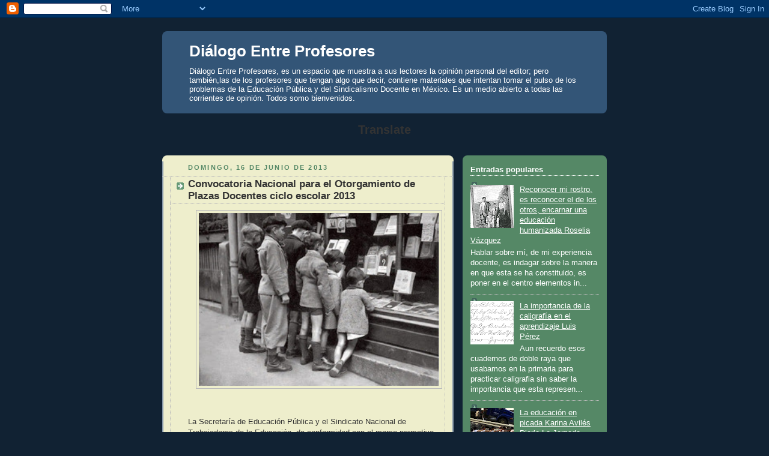

--- FILE ---
content_type: text/html; charset=UTF-8
request_url: https://dialogoentreprofesores.blogspot.com/2013/06/convocatoria-nacional-para-el.html
body_size: 16437
content:
<!DOCTYPE html>
<html dir='ltr'>
<head>
<link href='https://www.blogger.com/static/v1/widgets/2944754296-widget_css_bundle.css' rel='stylesheet' type='text/css'/>
<meta content='text/html; charset=UTF-8' http-equiv='Content-Type'/>
<meta content='blogger' name='generator'/>
<link href='https://dialogoentreprofesores.blogspot.com/favicon.ico' rel='icon' type='image/x-icon'/>
<link href='http://dialogoentreprofesores.blogspot.com/2013/06/convocatoria-nacional-para-el.html' rel='canonical'/>
<link rel="alternate" type="application/atom+xml" title="Diálogo Entre Profesores - Atom" href="https://dialogoentreprofesores.blogspot.com/feeds/posts/default" />
<link rel="alternate" type="application/rss+xml" title="Diálogo Entre Profesores - RSS" href="https://dialogoentreprofesores.blogspot.com/feeds/posts/default?alt=rss" />
<link rel="service.post" type="application/atom+xml" title="Diálogo Entre Profesores - Atom" href="https://www.blogger.com/feeds/1249972095552707438/posts/default" />

<link rel="alternate" type="application/atom+xml" title="Diálogo Entre Profesores - Atom" href="https://dialogoentreprofesores.blogspot.com/feeds/1612510597955603935/comments/default" />
<!--Can't find substitution for tag [blog.ieCssRetrofitLinks]-->
<link href='https://blogger.googleusercontent.com/img/b/R29vZ2xl/AVvXsEgQasumVTb-UGkAXSFpaYhECmXQcuLX02zY0UHTFWCGSrOO0YXa44ckWGJSxXuGPZrpRAejSoOmtZ7QmHH87mhycCZ8PkCwqPh1GBpC81S7MryqKYJzeRpHHVsGGxPRi8Jm7xMk9FrhCh8a/s400/429793484.jpg' rel='image_src'/>
<meta content='http://dialogoentreprofesores.blogspot.com/2013/06/convocatoria-nacional-para-el.html' property='og:url'/>
<meta content='Convocatoria Nacional para el Otorgamiento de Plazas Docentes ciclo escolar 2013' property='og:title'/>
<meta content='       La Secretaría de Educación Pública y el Sindicato Nacional de Trabajadores de la Educación, de conformidad con el marco normativo que...' property='og:description'/>
<meta content='https://blogger.googleusercontent.com/img/b/R29vZ2xl/AVvXsEgQasumVTb-UGkAXSFpaYhECmXQcuLX02zY0UHTFWCGSrOO0YXa44ckWGJSxXuGPZrpRAejSoOmtZ7QmHH87mhycCZ8PkCwqPh1GBpC81S7MryqKYJzeRpHHVsGGxPRi8Jm7xMk9FrhCh8a/w1200-h630-p-k-no-nu/429793484.jpg' property='og:image'/>
<title>Diálogo Entre Profesores: Convocatoria Nacional para el Otorgamiento de Plazas Docentes ciclo escolar 2013</title>
<style id='page-skin-1' type='text/css'><!--
/*
-----------------------------------------------
Blogger Template Style
Name:     Rounders 3
Date:     27 Feb 2004
Updated by: Blogger Team
----------------------------------------------- */
body {
background:#123;
margin:0;
text-align:center;
line-height: 1.5em;
font: x-small Trebuchet MS, Verdana, Arial, Sans-serif;
color:#333333;
font-size/* */:/**/small;
font-size: /**/small;
}
/* Page Structure
----------------------------------------------- */
/* The images which help create rounded corners depend on the
following widths and measurements. If you want to change
these measurements, the images will also need to change.
*/
#outer-wrapper {
width:740px;
margin:0 auto;
text-align:left;
font: normal normal 100% 'Trebuchet MS',Verdana,Arial,Sans-serif;
}
#main-wrap1 {
width:485px;
float:left;
background:#eeeecc url("https://resources.blogblog.com/blogblog/data/rounders3/corners_main_bot.gif") no-repeat left bottom;
margin:15px 0 0;
padding:0 0 10px;
color:#333333;
font-size:97%;
line-height:1.5em;
word-wrap: break-word; /* fix for long text breaking sidebar float in IE */
overflow: hidden;     /* fix for long non-text content breaking IE sidebar float */
}
#main-wrap2 {
float:left;
width:100%;
background:url("https://resources.blogblog.com/blogblog/data/rounders3/corners_main_top.gif") no-repeat left top;
padding:10px 0 0;
}
#main {
background:url("https://resources.blogblog.com/blogblog/data/rounders3/rails_main.gif") repeat-y left;
padding:0;
width:485px;
}
#sidebar-wrap {
width:240px;
float:right;
margin:15px 0 0;
font-size:97%;
line-height:1.5em;
word-wrap: break-word; /* fix for long text breaking sidebar float in IE */
overflow: hidden;     /* fix for long non-text content breaking IE sidebar float */
}
.main .widget {
margin-top: 4px;
width: 468px;
padding: 0 13px;
}
.main .Blog {
margin: 0;
padding: 0;
width: 484px;
}
/* Links
----------------------------------------------- */
a:link {
color: #445566;
}
a:visited {
color: #223344;
}
a:hover {
color: #223344;
}
a img {
border-width:0;
}
/* Blog Header
----------------------------------------------- */
#header-wrapper {
background:#335577 url("https://resources.blogblog.com/blogblog/data/rounders3/corners_cap_top.gif") no-repeat left top;
margin-top:22px;
margin-right:0;
margin-bottom:0;
margin-left:0;
padding-top:8px;
padding-right:0;
padding-bottom:0;
padding-left:0;
color:#ffffff;
}
#header {
background:url("https://resources.blogblog.com/blogblog/data/rounders3/corners_cap_bot.gif") no-repeat left bottom;
padding:0 15px 8px;
}
#header h1 {
margin:0;
padding:10px 30px 5px;
line-height:1.2em;
font: normal bold 200% 'Trebuchet MS',Verdana,Arial,Sans-serif;
}
#header a,
#header a:visited {
text-decoration:none;
color: #ffffff;
}
#header .description {
margin:0;
padding:5px 30px 10px;
line-height:1.5em;
font: normal normal 100% 'Trebuchet MS',Verdana,Arial,Sans-serif;
}
/* Posts
----------------------------------------------- */
h2.date-header {
margin-top:0;
margin-right:28px;
margin-bottom:0;
margin-left:43px;
font-size:85%;
line-height:2em;
text-transform:uppercase;
letter-spacing:.2em;
color:#558866;
}
.post {
margin:.3em 0 25px;
padding:0 13px;
border:1px dotted #bbbbbb;
border-width:1px 0;
}
.post h3 {
margin:0;
line-height:1.5em;
background:url("https://resources.blogblog.com/blogblog/data/rounders3/icon_arrow.gif") no-repeat 10px .5em;
display:block;
border:1px dotted #bbbbbb;
border-width:0 1px 1px;
padding-top:2px;
padding-right:14px;
padding-bottom:2px;
padding-left:29px;
color: #333333;
font: normal bold 135% 'Trebuchet MS',Verdana,Arial,Sans-serif;
}
.post h3 a, .post h3 a:visited {
text-decoration:none;
color: #333333;
}
a.title-link:hover {
background-color: #bbbbbb;
color: #333333;
}
.post-body {
border:1px dotted #bbbbbb;
border-width:0 1px 1px;
border-bottom-color:#eeeecc;
padding-top:10px;
padding-right:14px;
padding-bottom:1px;
padding-left:29px;
}
html>body .post-body {
border-bottom-width:0;
}
.post-body {
margin:0 0 .75em;
}
.post-body blockquote {
line-height:1.3em;
}
.post-footer {
background: #ffffff;
margin:0;
padding-top:2px;
padding-right:14px;
padding-bottom:2px;
padding-left:29px;
border:1px dotted #bbbbbb;
border-width:1px;
font-size:100%;
line-height:1.5em;
color: #666666;
}
/*
The first line of the post footer might only have floated text, so we need to give it a height.
The height comes from the post-footer line-height
*/
.post-footer-line-1 {
min-height:1.5em;
_height:1.5em;
}
.post-footer p {
margin: 0;
}
html>body .post-footer {
border-bottom-color:transparent;
}
.uncustomized-post-template .post-footer {
text-align: right;
}
.uncustomized-post-template .post-author,
.uncustomized-post-template .post-timestamp {
display: block;
float: left;
text-align:left;
margin-right: 4px;
}
.post-footer a {
color: #456;
}
.post-footer a:hover {
color: #234;
}
a.comment-link {
/* IE5.0/Win doesn't apply padding to inline elements,
so we hide these two declarations from it */
background/* */:/**/url("https://resources.blogblog.com/blogblog/data/rounders/icon_comment_left.gif") no-repeat left 45%;
padding-left:14px;
}
html>body a.comment-link {
/* Respecified, for IE5/Mac's benefit */
background:url("https://resources.blogblog.com/blogblog/data/rounders3/icon_comment_left.gif") no-repeat left 45%;
padding-left:14px;
}
.post img, table.tr-caption-container {
margin-top:0;
margin-right:0;
margin-bottom:5px;
margin-left:0;
padding:4px;
border:1px solid #bbbbbb;
}
.tr-caption-container img {
border: none;
margin: 0;
padding: 0;
}
blockquote {
margin:.75em 0;
border:1px dotted #bbbbbb;
border-width:1px 0;
padding:5px 15px;
color: #558866;
}
.post blockquote p {
margin:.5em 0;
}
#blog-pager-newer-link {
float: left;
margin-left: 13px;
}
#blog-pager-older-link {
float: right;
margin-right: 13px;
}
#blog-pager {
text-align: center;
}
.feed-links {
clear: both;
line-height: 2.5em;
margin-left: 13px;
}
/* Comments
----------------------------------------------- */
#comments {
margin:-25px 13px 0;
border:1px dotted #bbbbbb;
border-width:0 1px 1px;
padding-top:20px;
padding-right:0;
padding-bottom:15px;
padding-left:0;
}
#comments h4 {
margin:0 0 10px;
padding-top:0;
padding-right:14px;
padding-bottom:2px;
padding-left:29px;
border-bottom:1px dotted #bbbbbb;
font-size:120%;
line-height:1.4em;
color:#333333;
}
#comments-block {
margin-top:0;
margin-right:15px;
margin-bottom:0;
margin-left:9px;
}
.comment-author {
background:url("https://resources.blogblog.com/blogblog/data/rounders3/icon_comment_left.gif") no-repeat 2px .3em;
margin:.5em 0;
padding-top:0;
padding-right:0;
padding-bottom:0;
padding-left:20px;
font-weight:bold;
}
.comment-body {
margin:0 0 1.25em;
padding-top:0;
padding-right:0;
padding-bottom:0;
padding-left:20px;
}
.comment-body p {
margin:0 0 .5em;
}
.comment-footer {
margin:0 0 .5em;
padding-top:0;
padding-right:0;
padding-bottom:.75em;
padding-left:20px;
}
.comment-footer a:link {
color: #333;
}
.deleted-comment {
font-style:italic;
color:gray;
}
.comment-form {
padding-left:20px;
padding-right:5px;
}
#comments .comment-form h4 {
padding-left:0px;
}
/* Profile
----------------------------------------------- */
.profile-img {
float: left;
margin-top: 5px;
margin-right: 5px;
margin-bottom: 5px;
margin-left: 0;
border: 4px solid #ffffff;
}
.profile-datablock {
margin-top:0;
margin-right:15px;
margin-bottom:.5em;
margin-left:0;
padding-top:8px;
}
.profile-link {
background:url("https://resources.blogblog.com/blogblog/data/rounders3/icon_profile_left.gif") no-repeat left .1em;
padding-left:15px;
font-weight:bold;
}
.profile-textblock {
clear: both;
margin: 0;
}
.sidebar .clear, .main .widget .clear {
clear: both;
}
#sidebartop-wrap {
background:#558866 url("https://resources.blogblog.com/blogblog/data/rounders3/corners_prof_bot.gif") no-repeat left bottom;
margin:0px 0px 15px;
padding:0px 0px 10px;
color:#ffffff;
}
#sidebartop-wrap2 {
background:url("https://resources.blogblog.com/blogblog/data/rounders3/corners_prof_top.gif") no-repeat left top;
padding: 10px 0 0;
margin:0;
border-width:0;
}
#sidebartop h2 {
line-height:1.5em;
color:#ffffff;
border-bottom: 1px dotted #ffffff;
font: normal bold 100% 'Trebuchet MS',Verdana,Arial,Sans-serif;
margin-bottom: 0.5em;
}
#sidebartop a {
color: #ffffff;
}
#sidebartop a:hover {
color: #ffffff;
}
#sidebartop a:visited {
color: #ffffff;
}
#sidebar a {
color: #99ddbb;
}
#sidebar a:hover,
#sidebar a:visited {
color: #ffffff;
}
/* Sidebar Boxes
----------------------------------------------- */
.sidebar .widget {
margin:.5em 13px 1.25em;
padding:0 0px;
}
.widget-content {
margin-top: 0.5em;
}
#sidebarbottom-wrap1 {
background:#335577 url("https://resources.blogblog.com/blogblog/data/rounders3/corners_side_top.gif") no-repeat left top;
margin:0 0 15px;
padding:10px 0 0;
color: #ffffff;
}
#sidebarbottom-wrap2 {
background:url("https://resources.blogblog.com/blogblog/data/rounders3/corners_side_bot.gif") no-repeat left bottom;
padding:0 0 8px;
}
.sidebar h2 {
margin-top:0;
margin-right:0;
margin-bottom:.5em;
margin-left:0;
padding:0 0 .2em;
line-height:1.5em;
font:normal bold 100% 'Trebuchet MS',Verdana,Arial,Sans-serif;
}
.sidebar ul {
list-style:none;
margin:0 0 1.25em;
padding:0;
}
.sidebar ul li {
background:url("https://resources.blogblog.com/blogblog/data/rounders3/icon_arrow_sm.gif") no-repeat 2px .25em;
margin:0;
padding-top:0;
padding-right:0;
padding-bottom:3px;
padding-left:16px;
margin-bottom:3px;
border-bottom:1px dotted #bbbbbb;
line-height:1.4em;
}
.sidebar p {
margin:0 0 .6em;
}
#sidebar h2 {
color: #aabbcc;
border-bottom: 1px dotted #aabbcc;
}
/* Footer
----------------------------------------------- */
#footer-wrap1 {
clear:both;
margin:0 0 10px;
padding:15px 0 0;
}
#footer-wrap2 {
background:#335577 url("https://resources.blogblog.com/blogblog/data/rounders3/corners_cap_top.gif") no-repeat left top;
color:#ffffff;
}
#footer {
background:url("https://resources.blogblog.com/blogblog/data/rounders3/corners_cap_bot.gif") no-repeat left bottom;
padding:8px 15px;
}
#footer hr {display:none;}
#footer p {margin:0;}
#footer a {color:#ffffff;}
#footer .widget-content {
margin:0;
}
/** Page structure tweaks for layout editor wireframe */
body#layout #main-wrap1,
body#layout #sidebar-wrap,
body#layout #header-wrapper {
margin-top: 0;
}
body#layout #header, body#layout #header-wrapper,
body#layout #outer-wrapper {
margin-left:0,
margin-right: 0;
padding: 0;
}
body#layout #outer-wrapper {
width: 730px;
}
body#layout #footer-wrap1 {
padding-top: 0;
}

--></style>
<link href='https://www.blogger.com/dyn-css/authorization.css?targetBlogID=1249972095552707438&amp;zx=e3f15993-417c-4c21-8264-3826a6a39fcf' media='none' onload='if(media!=&#39;all&#39;)media=&#39;all&#39;' rel='stylesheet'/><noscript><link href='https://www.blogger.com/dyn-css/authorization.css?targetBlogID=1249972095552707438&amp;zx=e3f15993-417c-4c21-8264-3826a6a39fcf' rel='stylesheet'/></noscript>
<meta name='google-adsense-platform-account' content='ca-host-pub-1556223355139109'/>
<meta name='google-adsense-platform-domain' content='blogspot.com'/>

</head>
<body>
<div class='navbar section' id='navbar'><div class='widget Navbar' data-version='1' id='Navbar1'><script type="text/javascript">
    function setAttributeOnload(object, attribute, val) {
      if(window.addEventListener) {
        window.addEventListener('load',
          function(){ object[attribute] = val; }, false);
      } else {
        window.attachEvent('onload', function(){ object[attribute] = val; });
      }
    }
  </script>
<div id="navbar-iframe-container"></div>
<script type="text/javascript" src="https://apis.google.com/js/platform.js"></script>
<script type="text/javascript">
      gapi.load("gapi.iframes:gapi.iframes.style.bubble", function() {
        if (gapi.iframes && gapi.iframes.getContext) {
          gapi.iframes.getContext().openChild({
              url: 'https://www.blogger.com/navbar/1249972095552707438?po\x3d1612510597955603935\x26origin\x3dhttps://dialogoentreprofesores.blogspot.com',
              where: document.getElementById("navbar-iframe-container"),
              id: "navbar-iframe"
          });
        }
      });
    </script><script type="text/javascript">
(function() {
var script = document.createElement('script');
script.type = 'text/javascript';
script.src = '//pagead2.googlesyndication.com/pagead/js/google_top_exp.js';
var head = document.getElementsByTagName('head')[0];
if (head) {
head.appendChild(script);
}})();
</script>
</div></div>
<div id='outer-wrapper'>
<div id='header-wrapper'>
<div class='header section' id='header'><div class='widget Header' data-version='1' id='Header1'>
<div id='header-inner'>
<div class='titlewrapper'>
<h1 class='title'>
<a href='https://dialogoentreprofesores.blogspot.com/'>
Diálogo Entre Profesores
</a>
</h1>
</div>
<div class='descriptionwrapper'>
<p class='description'><span>Diálogo Entre Profesores, es un espacio que muestra a sus lectores la opinión personal del editor; pero también,las de los profesores que tengan algo que decir, contiene materiales que intentan tomar el pulso de los problemas de la Educación Pública y del Sindicalismo Docente en México. Es un medio abierto a todas las corrientes de opinión. Todos somo bienvenidos.</span></p>
</div>
</div>
</div></div>
</div>
<div id='crosscol-wrapper' style='text-align:center'>
<div class='crosscol section' id='crosscol'><div class='widget Translate' data-version='1' id='Translate1'>
<h2 class='title'>Translate</h2>
<div id='google_translate_element'></div>
<script>
    function googleTranslateElementInit() {
      new google.translate.TranslateElement({
        pageLanguage: 'es',
        autoDisplay: 'true',
        layout: google.translate.TranslateElement.InlineLayout.VERTICAL
      }, 'google_translate_element');
    }
  </script>
<script src='//translate.google.com/translate_a/element.js?cb=googleTranslateElementInit'></script>
<div class='clear'></div>
</div></div>
</div>
<div id='main-wrap1'><div id='main-wrap2'>
<div class='main section' id='main'><div class='widget Blog' data-version='1' id='Blog1'>
<div class='blog-posts hfeed'>

          <div class="date-outer">
        
<h2 class='date-header'><span>domingo, 16 de junio de 2013</span></h2>

          <div class="date-posts">
        
<div class='post-outer'>
<div class='post hentry uncustomized-post-template' itemprop='blogPost' itemscope='itemscope' itemtype='http://schema.org/BlogPosting'>
<meta content='https://blogger.googleusercontent.com/img/b/R29vZ2xl/AVvXsEgQasumVTb-UGkAXSFpaYhECmXQcuLX02zY0UHTFWCGSrOO0YXa44ckWGJSxXuGPZrpRAejSoOmtZ7QmHH87mhycCZ8PkCwqPh1GBpC81S7MryqKYJzeRpHHVsGGxPRi8Jm7xMk9FrhCh8a/s400/429793484.jpg' itemprop='image_url'/>
<meta content='1249972095552707438' itemprop='blogId'/>
<meta content='1612510597955603935' itemprop='postId'/>
<a name='1612510597955603935'></a>
<h3 class='post-title entry-title' itemprop='name'>
Convocatoria Nacional para el Otorgamiento de Plazas Docentes ciclo escolar 2013
</h3>
<div class='post-header'>
<div class='post-header-line-1'></div>
</div>
<div class='post-body entry-content' id='post-body-1612510597955603935' itemprop='description articleBody'>
<div dir="ltr" style="text-align: left;" trbidi="on">
<div class="separator" style="clear: both; text-align: center;">
<a href="https://blogger.googleusercontent.com/img/b/R29vZ2xl/AVvXsEgQasumVTb-UGkAXSFpaYhECmXQcuLX02zY0UHTFWCGSrOO0YXa44ckWGJSxXuGPZrpRAejSoOmtZ7QmHH87mhycCZ8PkCwqPh1GBpC81S7MryqKYJzeRpHHVsGGxPRi8Jm7xMk9FrhCh8a/s1600/429793484.jpg" imageanchor="1" style="margin-left: 1em; margin-right: 1em;"><img border="0" height="288" src="https://blogger.googleusercontent.com/img/b/R29vZ2xl/AVvXsEgQasumVTb-UGkAXSFpaYhECmXQcuLX02zY0UHTFWCGSrOO0YXa44ckWGJSxXuGPZrpRAejSoOmtZ7QmHH87mhycCZ8PkCwqPh1GBpC81S7MryqKYJzeRpHHVsGGxPRi8Jm7xMk9FrhCh8a/s400/429793484.jpg" width="400" /></a></div>
<div align="LEFT">
<br /></div>
<br />
 <span style="font-size: small;">La Secretaría de Educación Pública y el Sindicato Nacional de Trabajadores de la Educación, de conformidad con el marco normativo que establecen los artículos 123 apartado B, fracción VII de la Constitución Política de los Estados Unidos Mexicanos; 3º, 13, fracción VIII y 21 de la Ley General de Educación; y 10, fracciones IV, V y VI del Estatuto de la Organización Sindical: </span><br />
<span style="font-size: small;">
</span><b><span style="font-family: Calibri,Calibri; font-size: medium;"><span style="font-family: Calibri,Calibri; font-size: medium;"></span></span></b><br />
<b><span style="font-family: Calibri,Calibri; font-size: medium;"><span style="font-family: Calibri,Calibri; font-size: medium;">C O N V O C A N <br />

</span><br /></span><br /></b><span style="font-family: Calibri,Calibri; font-size: medium;"><span style="font-family: Calibri,Calibri; font-size: medium;"></span></span><span style="font-size: small;"></span><br />
<span style="font-size: small;">A participar en el Concurso Nacional para el Otorgamiento de Plazas Docentes del ciclo escolar 2013-2014, de acuerdo con las bases de esta Convocatoria y con lo que se señale en el Anexo Técnico de cada entidad federativa, a: <br />

</span><span style="font-size: x-small;"></span><br />
<span style="font-size: x-small;">1. </span><span style="font-size: small;">Docentes con plaza por jornada de educación inicial, preescolar, primaria, educación especial, educación indígena y telesecundaria, que tengan únicamente nombramiento provisional y aspiren a obtener plaza de base; </span><br />
<span style="font-size: small;">
</span><span style="font-size: x-small;"></span><br />
<span style="font-size: x-small;">2. </span><span style="font-size: small;">Docentes con plaza por jornada de educación inicial, preescolar, primaria, educación especial, educación indígena y telesecundaria que aspiren a tener una plaza por jornada o una plaza por hora-semana-mes adicional, únicamente en aquellos casos que lo considere el Anexo Técnico de la entidad federativa, según corresponda; </span><br />
<span style="font-size: small;">
</span><span style="font-size: x-small;"></span><br />
<span style="font-size: x-small;">3. </span><span style="font-size: small;">Docentes de educación preescolar &#8211;acompañamiento musical&#8211;, de educación especial &#8211;adiestramiento y terapista&#8211;, secundaria y educación física únicamente con nombramiento provisional, que aspiren a obtener plaza por hora-semana-mes de base, y </span><br />
<span style="font-size: small;">
</span><span style="font-size: x-small;"></span><br />
<span style="font-size: x-small;">4. </span><span style="font-size: small;">Docentes de educación preescolar &#8211;acompañamiento musical&#8211;, de educación especial &#8211; adiestramiento y terapista&#8211;, secundaria y educación física, que tengan nombramiento de base en plazas por hora-semana-mes y aspiren a una plaza adicional por jornada o a incrementar el número de horas para avanzar gradualmente hacia el tiempo completo. </span><br />
<span style="font-size: small;">
</span><b><span style="font-family: Calibri,Calibri; font-size: small;"><span style="font-family: Calibri,Calibri; font-size: small;"></span></span></b><br />
<b><span style="font-family: Calibri,Calibri; font-size: small;"><span style="font-family: Calibri,Calibri; font-size: small;">I. </span><br /></span><span style="font-family: Calibri,Calibri; font-size: medium;"><span style="font-family: Calibri,Calibri; font-size: medium;">A</span></span><span style="font-family: Calibri,Calibri; font-size: small;"><span style="font-family: Calibri,Calibri; font-size: small;">NTECEDENTES </span></span><br />
<span style="font-family: Calibri,Calibri; font-size: small;"><span style="font-family: Calibri,Calibri; font-size: small;">
</span></span></b><span style="font-family: Calibri,Calibri; font-size: small;"><span style="font-family: Calibri,Calibri; font-size: small;">
</span></span><span style="font-size: small;"></span><br />
<span style="font-size: small;">El Concurso Nacional de Plazas Docentes es un mecanismo impulsado desde 2008 por la Secretaría de Educación Pública y el Sindicato Nacional de Trabajadores de la Educación, con el propósito de garantizar que quienes dirigen el Sistema Educativo, los centros escolares y enseñan a nuestros hijos, sean seleccionados adecuadamente. En este sentido el Concurso es un proceso sistematizado que permite la selección del profesorado mejor calificado con criterios de equidad, calidad, transparencia y rendición de cuentas, fortaleciendo con ello la imparcialidad en la contratación de los docentes para su ingreso o la asignación de plazas a docentes en servicio en el sistema educativo público. <br />

<br />
En este marco, el 28 de enero de 2011 se publicó en el Diario Oficial de la Federación la reforma a la Ley General de Educación, la cual reconoce este mecanismo, señalando en su artículo 13, fracción VIII, que las autoridades educativas locales deben participar con la autoridad educativa federal en la operación de los mecanismos de ingreso y promoción al servicio docente. </span><span style="font-size: x-small;">Página 2 de 8 </span><br />
<span style="font-size: x-small;">
</span>
<span style="font-size: small;"></span><br />
<span style="font-size: small;">Esta sexta Convocatoria Nacional 2013-2014 -que se implementa en tanto se aprueban y publican las leyes secundarias de la reforma constitucional, entre ellas la relativa al Servicio Profesional Docente que regulará las condiciones para el Ingreso al Servicio Docente a partir del próximo ciclo escolar 2014-2015, orienta sus términos al espíritu de la reforma a los artículos 3º y 73 de la Constitución Política de los Estados Unidos Mexicanos, publicada en el Diario Oficial de la Federación el 26 de febrero de 2013, privilegiando el arraigo del docente en servicio al plantel educativo en la asignación de plazas por hora-semana-mes. <br />

<br />
Los instrumentos de evaluación así como los procesos para la selección de los aspirantes a plaza para el ciclo escolar 2013-2014 fueron dictaminados por el Órgano de Evaluación Independiente con carácter Federalista -OEIF- integrado en 2009 por 72 especialistas, designados por cada entidad federativa, la Secretaría de Educación Pública y el Sindicato Nacional de Trabajadores de la Educación. Además, participaron en el diseño y elaboración de las 24 diferentes versiones del Examen Nacional de Conocimientos, Habilidades y Competencias Docentes y las Guías de Estudio, más de 500 docentes y especialistas en currículum, evaluación y psicometría de todo el país. <br />

</span><b><span style="font-family: Calibri,Calibri; font-size: small;"><span style="font-family: Calibri,Calibri; font-size: small;"></span></span></b><br />
<b><span style="font-family: Calibri,Calibri; font-size: small;"><span style="font-family: Calibri,Calibri; font-size: small;">II. </span><br /></span><span style="font-family: Calibri,Calibri; font-size: medium;"><span style="font-family: Calibri,Calibri; font-size: medium;">B</span></span><span style="font-family: Calibri,Calibri; font-size: small;"><span style="font-family: Calibri,Calibri; font-size: small;">ASES </span></span><span style="font-family: Calibri,Calibri; font-size: medium;"><span style="font-family: Calibri,Calibri; font-size: medium;">N</span></span><span style="font-family: Calibri,Calibri; font-size: small;"><span style="font-family: Calibri,Calibri; font-size: small;">ACIONALES </span></span><br />
<span style="font-family: Calibri,Calibri; font-size: small;"><span style="font-family: Calibri,Calibri; font-size: small;">
</span></span></b><span style="font-family: Calibri,Calibri; font-size: small;"><span style="font-family: Calibri,Calibri; font-size: small;">
</span></span><b><span style="font-family: Calibri,Calibri; font-size: medium;"><span style="font-family: Calibri,Calibri; font-size: medium;"></span></span></b><br />
<b><span style="font-family: Calibri,Calibri; font-size: medium;"><span style="font-family: Calibri,Calibri; font-size: medium;">P</span><br /></span><span style="font-family: Calibri,Calibri; font-size: small;"><span style="font-family: Calibri,Calibri; font-size: small;">rimera: </span></span><span style="font-family: Calibri,Calibri; font-size: medium;"><span style="font-family: Calibri,Calibri; font-size: medium;">R</span></span><span style="font-family: Calibri,Calibri; font-size: small;"><span style="font-family: Calibri,Calibri; font-size: small;">equisitos para el </span></span><span style="font-family: Calibri,Calibri; font-size: medium;"><span style="font-family: Calibri,Calibri; font-size: medium;">R</span></span><span style="font-family: Calibri,Calibri; font-size: small;"><span style="font-family: Calibri,Calibri; font-size: small;">egistro. </span></span><br />
<span style="font-family: Calibri,Calibri; font-size: small;"><span style="font-family: Calibri,Calibri; font-size: small;">
</span></span></b><span style="font-family: Calibri,Calibri; font-size: small;"><span style="font-family: Calibri,Calibri; font-size: small;"></span></span><span style="font-size: small;"></span><br />
<span style="font-size: small;">Los aspirantes deberán presentar, en alguna de las sedes designadas por el Sistema Nacional de Registro e Información, la siguiente documentación: <br />

<br />
1. Copia del comprobante del último recibo de pago de docente con que cuente el aspirante. <br />


<br />
2. Clave Única de Registro de Población (CURP) <br />


<br />
3. Los documentos requeridos, en su caso, en el Anexo Técnico correspondiente, que en lo sucesivo se identificará con la siguiente nomenclatura: <br />
<br /></span>
<br />
<table border="1" cellpadding="7" cellspacing="0" dir="LTR" style="width: 404px;">
<tbody>
<tr><td height="7" valign="TOP" width="50%">
<span style="font-size: small;">DS </span><br /></td>
<td height="7" valign="TOP" width="50%">
<span style="font-size: small;">Docentes en Servicio. </span><br /></td>
</tr>
<tr><td height="7" valign="TOP" width="50%">
01 al 32 </td>
<td height="7" valign="TOP" width="50%">
<span style="font-size: small;">Clave de la entidad federativa como unidad responsable. </span><br /></td>
</tr>
<tr><td height="7" valign="TOP" width="50%">
<span style="font-size: small;">F </span><br /></td>
<td height="7" valign="TOP" width="50%">
<span style="font-size: small;">Sistema Educativo Federalizado. </span><br /></td>
</tr>
<tr><td height="7" valign="TOP" width="50%">
E </td>
<td height="7" valign="TOP" width="50%">
<span style="font-size: small;">Sistema Educativo Estatal. </span><br /></td>
</tr>
</tbody></table>
</div>
<div style='clear: both;'></div>
</div>
<div class='post-footer'>
<div class='post-footer-line post-footer-line-1'>
<span class='post-author vcard'>
Publicado por
<span class='fn' itemprop='author' itemscope='itemscope' itemtype='http://schema.org/Person'>
<meta content='https://www.blogger.com/profile/03706727017961188236' itemprop='url'/>
<a class='g-profile' href='https://www.blogger.com/profile/03706727017961188236' rel='author' title='author profile'>
<span itemprop='name'>luis hernández montalvo</span>
</a>
</span>
</span>
<span class='post-timestamp'>
en
<meta content='http://dialogoentreprofesores.blogspot.com/2013/06/convocatoria-nacional-para-el.html' itemprop='url'/>
<a class='timestamp-link' href='https://dialogoentreprofesores.blogspot.com/2013/06/convocatoria-nacional-para-el.html' rel='bookmark' title='permanent link'><abbr class='published' itemprop='datePublished' title='2013-06-16T10:02:00-07:00'>10:02</abbr></a>
</span>
<span class='post-comment-link'>
</span>
<span class='post-icons'>
<span class='item-action'>
<a href='https://www.blogger.com/email-post/1249972095552707438/1612510597955603935' title='Enviar entrada por correo electrónico'>
<img alt='' class='icon-action' height='13' src='https://resources.blogblog.com/img/icon18_email.gif' width='18'/>
</a>
</span>
<span class='item-control blog-admin pid-1193956054'>
<a href='https://www.blogger.com/post-edit.g?blogID=1249972095552707438&postID=1612510597955603935&from=pencil' title='Editar entrada'>
<img alt='' class='icon-action' height='18' src='https://resources.blogblog.com/img/icon18_edit_allbkg.gif' width='18'/>
</a>
</span>
</span>
<div class='post-share-buttons goog-inline-block'>
<a class='goog-inline-block share-button sb-email' href='https://www.blogger.com/share-post.g?blogID=1249972095552707438&postID=1612510597955603935&target=email' target='_blank' title='Enviar por correo electrónico'><span class='share-button-link-text'>Enviar por correo electrónico</span></a><a class='goog-inline-block share-button sb-blog' href='https://www.blogger.com/share-post.g?blogID=1249972095552707438&postID=1612510597955603935&target=blog' onclick='window.open(this.href, "_blank", "height=270,width=475"); return false;' target='_blank' title='Escribe un blog'><span class='share-button-link-text'>Escribe un blog</span></a><a class='goog-inline-block share-button sb-twitter' href='https://www.blogger.com/share-post.g?blogID=1249972095552707438&postID=1612510597955603935&target=twitter' target='_blank' title='Compartir en X'><span class='share-button-link-text'>Compartir en X</span></a><a class='goog-inline-block share-button sb-facebook' href='https://www.blogger.com/share-post.g?blogID=1249972095552707438&postID=1612510597955603935&target=facebook' onclick='window.open(this.href, "_blank", "height=430,width=640"); return false;' target='_blank' title='Compartir con Facebook'><span class='share-button-link-text'>Compartir con Facebook</span></a><a class='goog-inline-block share-button sb-pinterest' href='https://www.blogger.com/share-post.g?blogID=1249972095552707438&postID=1612510597955603935&target=pinterest' target='_blank' title='Compartir en Pinterest'><span class='share-button-link-text'>Compartir en Pinterest</span></a>
</div>
</div>
<div class='post-footer-line post-footer-line-2'>
<span class='post-labels'>
</span>
</div>
<div class='post-footer-line post-footer-line-3'>
<span class='post-location'>
</span>
</div>
</div>
</div>
<div class='comments' id='comments'>
<a name='comments'></a>
<h4>No hay comentarios:</h4>
<div id='Blog1_comments-block-wrapper'>
<dl class='avatar-comment-indent' id='comments-block'>
</dl>
</div>
<p class='comment-footer'>
<a href='https://www.blogger.com/comment/fullpage/post/1249972095552707438/1612510597955603935' onclick=''>Publicar un comentario</a>
</p>
</div>
</div>

        </div></div>
      
</div>
<div class='blog-pager' id='blog-pager'>
<span id='blog-pager-newer-link'>
<a class='blog-pager-newer-link' href='https://dialogoentreprofesores.blogspot.com/2013/06/propone-alonso-raya-crear-un-sistema-de.html' id='Blog1_blog-pager-newer-link' title='Entrada más reciente'>Entrada más reciente</a>
</span>
<span id='blog-pager-older-link'>
<a class='blog-pager-older-link' href='https://dialogoentreprofesores.blogspot.com/2013/06/convocatoria-nacional-de-plazas-docentes.html' id='Blog1_blog-pager-older-link' title='Entrada antigua'>Entrada antigua</a>
</span>
<a class='home-link' href='https://dialogoentreprofesores.blogspot.com/'>Inicio</a>
</div>
<div class='clear'></div>
<div class='post-feeds'>
<div class='feed-links'>
Suscribirse a:
<a class='feed-link' href='https://dialogoentreprofesores.blogspot.com/feeds/1612510597955603935/comments/default' target='_blank' type='application/atom+xml'>Enviar comentarios (Atom)</a>
</div>
</div>
</div></div>
</div></div>
<div id='sidebar-wrap'>
<div id='sidebartop-wrap'><div id='sidebartop-wrap2'>
<div class='sidebar section' id='sidebartop'><div class='widget PopularPosts' data-version='1' id='PopularPosts1'>
<h2>Entradas populares</h2>
<div class='widget-content popular-posts'>
<ul>
<li>
<div class='item-content'>
<div class='item-thumbnail'>
<a href='https://dialogoentreprofesores.blogspot.com/2015/08/reconocer-mi-rostro-es-reconocer-el-de_18.html' target='_blank'>
<img alt='' border='0' src='https://blogger.googleusercontent.com/img/b/R29vZ2xl/AVvXsEjxFiDWzQeqMuLWIlIuAVcQ_pv8sB4kkKaeFvxsNPyy4LG5pbowPvTtj14Oc5o4Co9OEEVYiOZJ151o-fpAFnQV5zJS5TpTtwmgoPIm59f1uGMI3nZRUGuMI8w8HsJSEqHMgjtVQUNilGnk/w72-h72-p-k-no-nu/66.jpg'/>
</a>
</div>
<div class='item-title'><a href='https://dialogoentreprofesores.blogspot.com/2015/08/reconocer-mi-rostro-es-reconocer-el-de_18.html'>Reconocer mi rostro, es reconocer el de los otros, encarnar una educación humanizada Roselia Vázquez</a></div>
<div class='item-snippet'>    Hablar sobre mí, de mi experiencia docente, es indagar sobre la manera en que esta se ha constituido, es poner en el centro elementos in...</div>
</div>
<div style='clear: both;'></div>
</li>
<li>
<div class='item-content'>
<div class='item-thumbnail'>
<a href='https://dialogoentreprofesores.blogspot.com/2012/06/la-importancia-de-la-caligrafia-en-el_09.html' target='_blank'>
<img alt='' border='0' src='https://blogger.googleusercontent.com/img/b/R29vZ2xl/AVvXsEgz4Avr0Sk_eF0r9INVpzLTI1pa5EpITrn5eR8KhGSM9CIEWhyphenhyphenOG8awQPqk4lGOEChZ8yFyfV0tEPlUfqjZI-stHVwkh1YkDnmhBwopWWf3DqlxS9wfAnWSnVwCZMjESwCcTPs3q7IdHX-e/w72-h72-p-k-no-nu/zb1938.gif'/>
</a>
</div>
<div class='item-title'><a href='https://dialogoentreprofesores.blogspot.com/2012/06/la-importancia-de-la-caligrafia-en-el_09.html'>La importancia de la caligrafía en el aprendizaje Luis Pérez</a></div>
<div class='item-snippet'>  Aun recuerdo esos cuadernos de doble raya que usabamos en la primaria para practicar caligrafia sin saber la importancia que esta represen...</div>
</div>
<div style='clear: both;'></div>
</li>
<li>
<div class='item-content'>
<div class='item-thumbnail'>
<a href='https://dialogoentreprofesores.blogspot.com/2012/03/la-educacion-en-picada-karina-aviles.html' target='_blank'>
<img alt='' border='0' src='https://lh3.googleusercontent.com/blogger_img_proxy/AEn0k_tJWs8Mae4NRCfTGw3LivIbeLMEVwPL7ZhoixD-ffi1oj6pJJIqO7RdznFIzmCnJJntnKrYKSzkWpR1wFySYfjc0aUq2wlc-attT0GcGYbR8PrAE_HOGVBgm4DsrZE=w72-h72-p-k-no-nu'/>
</a>
</div>
<div class='item-title'><a href='https://dialogoentreprofesores.blogspot.com/2012/03/la-educacion-en-picada-karina-aviles.html'>La educación en picada Karina Avilés Diario La Jornada</a></div>
<div class='item-snippet'>Analfabetismo galopante en la sierra de Oaxaca El fenómeno avanza de la mano de la miseria y el desempleo  Santa María la Asunción es uno de...</div>
</div>
<div style='clear: both;'></div>
</li>
<li>
<div class='item-content'>
<div class='item-thumbnail'>
<a href='https://dialogoentreprofesores.blogspot.com/2014/05/privacion-de-la-libertad-del-profesor-y.html' target='_blank'>
<img alt='' border='0' src='https://lh3.googleusercontent.com/blogger_img_proxy/AEn0k_tdX0TKFuKlwFYUdRODYl_svC6o4QrH-vyHXS1JQJccgRuFqI6KKD3iS_90x37pg6t_mEhlaoEQG6HN5VyUKfZEbvhuVAm-J3b2fc-sobbm-l9UJ3jn5FrVAZgZEDIjvrj7WdY9705H0yo0XYjnnPswMRRkK9ksKS84KW1yN-Y1K7Mse_vIfhEReDrHUg=w72-h72-p-k-no-nu'/>
</a>
</div>
<div class='item-title'><a href='https://dialogoentreprofesores.blogspot.com/2014/05/privacion-de-la-libertad-del-profesor-y.html'>Privación De La Libertad Del Profesor Y Defensor De Derechos Humanos, Oscar Hernández Neri Marilu Ibarra  </a></div>
<div class='item-snippet'>            El día 30 de abril del año 2014, a las 22:20 hrs., sobre la Av. México-Texcoco, a la altura de San Jos ... é km 28.5, el profeso...</div>
</div>
<div style='clear: both;'></div>
</li>
<li>
<div class='item-content'>
<div class='item-thumbnail'>
<a href='https://dialogoentreprofesores.blogspot.com/2013/05/teneria-y-nuestros-maestros-luis.html' target='_blank'>
<img alt='' border='0' src='https://blogger.googleusercontent.com/img/b/R29vZ2xl/AVvXsEhA4h08Jg3wJNh2UKa3Ai1pbPtigZotBu5pAgBdrKjWFLGBHtvKcnaiOHzSWhpTobC7l2c-Unm-qukcGPS2wucYzg4r577B_6BckpbxNgR5qZZxuQIJ3BXrfhXy90LHz29dkcXhmJQV6SUs/w72-h72-p-k-no-nu/534520_448493945206663_1812862586_n.jpg'/>
</a>
</div>
<div class='item-title'><a href='https://dialogoentreprofesores.blogspot.com/2013/05/teneria-y-nuestros-maestros-luis.html'>Tenería y nuestros maestros Luis Hernández Montalvo</a></div>
<div class='item-snippet'>    Tenería y nuestros maestros      Luis Hernández Montalvo      Un día por la mañana, apenas unos minutos antes de las seis horas; Don Áng...</div>
</div>
<div style='clear: both;'></div>
</li>
<li>
<div class='item-content'>
<div class='item-title'><a href='https://dialogoentreprofesores.blogspot.com/2011/08/el-5o-congreso-nacional-de-educacion.html'>El 5o Congreso Nacional de Educación está minado</a></div>
<div class='item-snippet'>&quot;Quiero enviar un abrazo de muchos brazos a los jóvenes valientes que nos están dando a todos una lección de dignidad democrática desde...</div>
</div>
<div style='clear: both;'></div>
</li>
<li>
<div class='item-content'>
<div class='item-thumbnail'>
<a href='https://dialogoentreprofesores.blogspot.com/2014/05/destino-trunco-poema-dedicado-la.html' target='_blank'>
<img alt='' border='0' src='https://blogger.googleusercontent.com/img/b/R29vZ2xl/AVvXsEhzZfGA8k3fZ4e6tauiKclgWTsqjYsFQ5HlEdOA37SdfpoafgLkqjJBpFq41ziL2QDy79QN4riGx9EtbtNMcVWC_p2SjQl3IQch0e-ZZyXiJ2zNKXKyOBpckHaaoFOli2w5XiJlomNwgCsc/w72-h72-p-k-no-nu/ma-2427573-WEB.jpg'/>
</a>
</div>
<div class='item-title'><a href='https://dialogoentreprofesores.blogspot.com/2014/05/destino-trunco-poema-dedicado-la.html'>Destino trunco  poema dedicado a la maestra María Rodríguez Murillo Martir de la Escuela Rural 1891-1935</a></div>
<div class='item-snippet'>    Tal vez no lo imaginen...hombres de toda edad.....  Pero aquí delante de mis ojos...quedo el cuerpo sacrificado,  masilento y mutilado.....</div>
</div>
<div style='clear: both;'></div>
</li>
<li>
<div class='item-content'>
<div class='item-thumbnail'>
<a href='https://dialogoentreprofesores.blogspot.com/2011/12/normal-rural-de-atequiza-jalisco.html' target='_blank'>
<img alt='' border='0' src='https://blogger.googleusercontent.com/img/b/R29vZ2xl/AVvXsEjaOvuX5S5qUr4W6w-uzRarXq9nK_z-CPqHSowv4sN7a9M6Fx5EdJV2npOO7tZvUW_7deD6Fbxcd788sN38QDvgJQopxXnjs7FAEZcC8RVML_abuSGtQXD1iKeskJT5k2J-CqZrX6EeDRs5/w72-h72-p-k-no-nu/atequiza.jpg'/>
</a>
</div>
<div class='item-title'><a href='https://dialogoentreprofesores.blogspot.com/2011/12/normal-rural-de-atequiza-jalisco.html'>Normal Rural de Atequiza Jalisco: estudiar bajo presión</a></div>
<div class='item-snippet'>De origen humilde y padres campesinos, más de 500 estudiantes &#8211;todas mujeres&#8211; se forman como normalistas rurales en las aulas de la escuela ...</div>
</div>
<div style='clear: both;'></div>
</li>
<li>
<div class='item-content'>
<div class='item-thumbnail'>
<a href='https://dialogoentreprofesores.blogspot.com/2012/03/normalismoun-modelo-en-cuestion.html' target='_blank'>
<img alt='' border='0' src='https://blogger.googleusercontent.com/img/b/R29vZ2xl/AVvXsEitrB1T-KfNgE5B0khmWhVgM1DoPTk_dgtAZnDNkbpqQPP6WT3le5jmBGVh4ZbSwKVYa0jLzBuH1E1gYy4_pSe6R3o9clp_83QYPmWd-PLyklYGnCAQ-cAeJKC48u_hWPYTUB2NHlOaMg-T/w72-h72-p-k-no-nu/13970562071_GrKDV.jpg'/>
</a>
</div>
<div class='item-title'><a href='https://dialogoentreprofesores.blogspot.com/2012/03/normalismoun-modelo-en-cuestion.html'>Normalismo:un modelo en cuestión Andamios Educativos</a></div>
<div class='item-snippet'>El pasado jueves 1º. de marzo se llevó a cabo la presentación del libro &#8220; Normalismo: Un modelo educativo en cuestión &#8221; del Mtro. José Delfi...</div>
</div>
<div style='clear: both;'></div>
</li>
<li>
<div class='item-content'>
<div class='item-thumbnail'>
<a href='https://dialogoentreprofesores.blogspot.com/2012/04/solo-con-una-educacion-de-calidad-se.html' target='_blank'>
<img alt='' border='0' src='https://blogger.googleusercontent.com/img/b/R29vZ2xl/AVvXsEjGjfT1cV3rjLFn1s2SZ_EZD-0DVCRxLkt-9esBLBAXBQnmSjZrmGysvcsUlSM0r6O1dj4gBH5BoLTE8Xuu6G2SjJjlMJtFJDS1zMDshRkPUVmrI3M2xBbaR9UWuQVGmRAesp5FyB_dQteB/w72-h72-p-k-no-nu/PORFIR~1.JPG'/>
</a>
</div>
<div class='item-title'><a href='https://dialogoentreprofesores.blogspot.com/2012/04/solo-con-una-educacion-de-calidad-se.html'>Sólo con una educación de calidad se superará la desigualdad: Muñoz Ledo</a></div>
<div class='item-snippet'>Garantizar la cobertura universal hasta la formación superior, entre los principales retos Sólo con una educación de calidad se superará la ...</div>
</div>
<div style='clear: both;'></div>
</li>
</ul>
<div class='clear'></div>
</div>
</div><div class='widget BlogArchive' data-version='1' id='BlogArchive1'>
<h2>EVALUANDO A LA SEP DE PUEBLA</h2>
<div class='widget-content'>
<div id='ArchiveList'>
<div id='BlogArchive1_ArchiveList'>
<ul class='hierarchy'>
<li class='archivedate collapsed'>
<a class='toggle' href='javascript:void(0)'>
<span class='zippy'>

        &#9658;&#160;
      
</span>
</a>
<a class='post-count-link' href='https://dialogoentreprofesores.blogspot.com/2016/'>
2016
</a>
<span class='post-count' dir='ltr'>(29)</span>
<ul class='hierarchy'>
<li class='archivedate collapsed'>
<a class='toggle' href='javascript:void(0)'>
<span class='zippy'>

        &#9658;&#160;
      
</span>
</a>
<a class='post-count-link' href='https://dialogoentreprofesores.blogspot.com/2016/05/'>
mayo
</a>
<span class='post-count' dir='ltr'>(2)</span>
</li>
</ul>
<ul class='hierarchy'>
<li class='archivedate collapsed'>
<a class='toggle' href='javascript:void(0)'>
<span class='zippy'>

        &#9658;&#160;
      
</span>
</a>
<a class='post-count-link' href='https://dialogoentreprofesores.blogspot.com/2016/04/'>
abril
</a>
<span class='post-count' dir='ltr'>(3)</span>
</li>
</ul>
<ul class='hierarchy'>
<li class='archivedate collapsed'>
<a class='toggle' href='javascript:void(0)'>
<span class='zippy'>

        &#9658;&#160;
      
</span>
</a>
<a class='post-count-link' href='https://dialogoentreprofesores.blogspot.com/2016/03/'>
marzo
</a>
<span class='post-count' dir='ltr'>(6)</span>
</li>
</ul>
<ul class='hierarchy'>
<li class='archivedate collapsed'>
<a class='toggle' href='javascript:void(0)'>
<span class='zippy'>

        &#9658;&#160;
      
</span>
</a>
<a class='post-count-link' href='https://dialogoentreprofesores.blogspot.com/2016/02/'>
febrero
</a>
<span class='post-count' dir='ltr'>(3)</span>
</li>
</ul>
<ul class='hierarchy'>
<li class='archivedate collapsed'>
<a class='toggle' href='javascript:void(0)'>
<span class='zippy'>

        &#9658;&#160;
      
</span>
</a>
<a class='post-count-link' href='https://dialogoentreprofesores.blogspot.com/2016/01/'>
enero
</a>
<span class='post-count' dir='ltr'>(15)</span>
</li>
</ul>
</li>
</ul>
<ul class='hierarchy'>
<li class='archivedate collapsed'>
<a class='toggle' href='javascript:void(0)'>
<span class='zippy'>

        &#9658;&#160;
      
</span>
</a>
<a class='post-count-link' href='https://dialogoentreprofesores.blogspot.com/2015/'>
2015
</a>
<span class='post-count' dir='ltr'>(221)</span>
<ul class='hierarchy'>
<li class='archivedate collapsed'>
<a class='toggle' href='javascript:void(0)'>
<span class='zippy'>

        &#9658;&#160;
      
</span>
</a>
<a class='post-count-link' href='https://dialogoentreprofesores.blogspot.com/2015/12/'>
diciembre
</a>
<span class='post-count' dir='ltr'>(17)</span>
</li>
</ul>
<ul class='hierarchy'>
<li class='archivedate collapsed'>
<a class='toggle' href='javascript:void(0)'>
<span class='zippy'>

        &#9658;&#160;
      
</span>
</a>
<a class='post-count-link' href='https://dialogoentreprofesores.blogspot.com/2015/11/'>
noviembre
</a>
<span class='post-count' dir='ltr'>(19)</span>
</li>
</ul>
<ul class='hierarchy'>
<li class='archivedate collapsed'>
<a class='toggle' href='javascript:void(0)'>
<span class='zippy'>

        &#9658;&#160;
      
</span>
</a>
<a class='post-count-link' href='https://dialogoentreprofesores.blogspot.com/2015/10/'>
octubre
</a>
<span class='post-count' dir='ltr'>(16)</span>
</li>
</ul>
<ul class='hierarchy'>
<li class='archivedate collapsed'>
<a class='toggle' href='javascript:void(0)'>
<span class='zippy'>

        &#9658;&#160;
      
</span>
</a>
<a class='post-count-link' href='https://dialogoentreprofesores.blogspot.com/2015/09/'>
septiembre
</a>
<span class='post-count' dir='ltr'>(8)</span>
</li>
</ul>
<ul class='hierarchy'>
<li class='archivedate collapsed'>
<a class='toggle' href='javascript:void(0)'>
<span class='zippy'>

        &#9658;&#160;
      
</span>
</a>
<a class='post-count-link' href='https://dialogoentreprofesores.blogspot.com/2015/08/'>
agosto
</a>
<span class='post-count' dir='ltr'>(39)</span>
</li>
</ul>
<ul class='hierarchy'>
<li class='archivedate collapsed'>
<a class='toggle' href='javascript:void(0)'>
<span class='zippy'>

        &#9658;&#160;
      
</span>
</a>
<a class='post-count-link' href='https://dialogoentreprofesores.blogspot.com/2015/07/'>
julio
</a>
<span class='post-count' dir='ltr'>(25)</span>
</li>
</ul>
<ul class='hierarchy'>
<li class='archivedate collapsed'>
<a class='toggle' href='javascript:void(0)'>
<span class='zippy'>

        &#9658;&#160;
      
</span>
</a>
<a class='post-count-link' href='https://dialogoentreprofesores.blogspot.com/2015/06/'>
junio
</a>
<span class='post-count' dir='ltr'>(23)</span>
</li>
</ul>
<ul class='hierarchy'>
<li class='archivedate collapsed'>
<a class='toggle' href='javascript:void(0)'>
<span class='zippy'>

        &#9658;&#160;
      
</span>
</a>
<a class='post-count-link' href='https://dialogoentreprofesores.blogspot.com/2015/05/'>
mayo
</a>
<span class='post-count' dir='ltr'>(23)</span>
</li>
</ul>
<ul class='hierarchy'>
<li class='archivedate collapsed'>
<a class='toggle' href='javascript:void(0)'>
<span class='zippy'>

        &#9658;&#160;
      
</span>
</a>
<a class='post-count-link' href='https://dialogoentreprofesores.blogspot.com/2015/04/'>
abril
</a>
<span class='post-count' dir='ltr'>(20)</span>
</li>
</ul>
<ul class='hierarchy'>
<li class='archivedate collapsed'>
<a class='toggle' href='javascript:void(0)'>
<span class='zippy'>

        &#9658;&#160;
      
</span>
</a>
<a class='post-count-link' href='https://dialogoentreprofesores.blogspot.com/2015/03/'>
marzo
</a>
<span class='post-count' dir='ltr'>(18)</span>
</li>
</ul>
<ul class='hierarchy'>
<li class='archivedate collapsed'>
<a class='toggle' href='javascript:void(0)'>
<span class='zippy'>

        &#9658;&#160;
      
</span>
</a>
<a class='post-count-link' href='https://dialogoentreprofesores.blogspot.com/2015/02/'>
febrero
</a>
<span class='post-count' dir='ltr'>(13)</span>
</li>
</ul>
</li>
</ul>
<ul class='hierarchy'>
<li class='archivedate collapsed'>
<a class='toggle' href='javascript:void(0)'>
<span class='zippy'>

        &#9658;&#160;
      
</span>
</a>
<a class='post-count-link' href='https://dialogoentreprofesores.blogspot.com/2014/'>
2014
</a>
<span class='post-count' dir='ltr'>(268)</span>
<ul class='hierarchy'>
<li class='archivedate collapsed'>
<a class='toggle' href='javascript:void(0)'>
<span class='zippy'>

        &#9658;&#160;
      
</span>
</a>
<a class='post-count-link' href='https://dialogoentreprofesores.blogspot.com/2014/11/'>
noviembre
</a>
<span class='post-count' dir='ltr'>(3)</span>
</li>
</ul>
<ul class='hierarchy'>
<li class='archivedate collapsed'>
<a class='toggle' href='javascript:void(0)'>
<span class='zippy'>

        &#9658;&#160;
      
</span>
</a>
<a class='post-count-link' href='https://dialogoentreprofesores.blogspot.com/2014/10/'>
octubre
</a>
<span class='post-count' dir='ltr'>(26)</span>
</li>
</ul>
<ul class='hierarchy'>
<li class='archivedate collapsed'>
<a class='toggle' href='javascript:void(0)'>
<span class='zippy'>

        &#9658;&#160;
      
</span>
</a>
<a class='post-count-link' href='https://dialogoentreprofesores.blogspot.com/2014/09/'>
septiembre
</a>
<span class='post-count' dir='ltr'>(13)</span>
</li>
</ul>
<ul class='hierarchy'>
<li class='archivedate collapsed'>
<a class='toggle' href='javascript:void(0)'>
<span class='zippy'>

        &#9658;&#160;
      
</span>
</a>
<a class='post-count-link' href='https://dialogoentreprofesores.blogspot.com/2014/08/'>
agosto
</a>
<span class='post-count' dir='ltr'>(15)</span>
</li>
</ul>
<ul class='hierarchy'>
<li class='archivedate collapsed'>
<a class='toggle' href='javascript:void(0)'>
<span class='zippy'>

        &#9658;&#160;
      
</span>
</a>
<a class='post-count-link' href='https://dialogoentreprofesores.blogspot.com/2014/07/'>
julio
</a>
<span class='post-count' dir='ltr'>(23)</span>
</li>
</ul>
<ul class='hierarchy'>
<li class='archivedate collapsed'>
<a class='toggle' href='javascript:void(0)'>
<span class='zippy'>

        &#9658;&#160;
      
</span>
</a>
<a class='post-count-link' href='https://dialogoentreprofesores.blogspot.com/2014/06/'>
junio
</a>
<span class='post-count' dir='ltr'>(17)</span>
</li>
</ul>
<ul class='hierarchy'>
<li class='archivedate collapsed'>
<a class='toggle' href='javascript:void(0)'>
<span class='zippy'>

        &#9658;&#160;
      
</span>
</a>
<a class='post-count-link' href='https://dialogoentreprofesores.blogspot.com/2014/05/'>
mayo
</a>
<span class='post-count' dir='ltr'>(34)</span>
</li>
</ul>
<ul class='hierarchy'>
<li class='archivedate collapsed'>
<a class='toggle' href='javascript:void(0)'>
<span class='zippy'>

        &#9658;&#160;
      
</span>
</a>
<a class='post-count-link' href='https://dialogoentreprofesores.blogspot.com/2014/04/'>
abril
</a>
<span class='post-count' dir='ltr'>(47)</span>
</li>
</ul>
<ul class='hierarchy'>
<li class='archivedate collapsed'>
<a class='toggle' href='javascript:void(0)'>
<span class='zippy'>

        &#9658;&#160;
      
</span>
</a>
<a class='post-count-link' href='https://dialogoentreprofesores.blogspot.com/2014/03/'>
marzo
</a>
<span class='post-count' dir='ltr'>(30)</span>
</li>
</ul>
<ul class='hierarchy'>
<li class='archivedate collapsed'>
<a class='toggle' href='javascript:void(0)'>
<span class='zippy'>

        &#9658;&#160;
      
</span>
</a>
<a class='post-count-link' href='https://dialogoentreprofesores.blogspot.com/2014/02/'>
febrero
</a>
<span class='post-count' dir='ltr'>(37)</span>
</li>
</ul>
<ul class='hierarchy'>
<li class='archivedate collapsed'>
<a class='toggle' href='javascript:void(0)'>
<span class='zippy'>

        &#9658;&#160;
      
</span>
</a>
<a class='post-count-link' href='https://dialogoentreprofesores.blogspot.com/2014/01/'>
enero
</a>
<span class='post-count' dir='ltr'>(23)</span>
</li>
</ul>
</li>
</ul>
<ul class='hierarchy'>
<li class='archivedate expanded'>
<a class='toggle' href='javascript:void(0)'>
<span class='zippy toggle-open'>

        &#9660;&#160;
      
</span>
</a>
<a class='post-count-link' href='https://dialogoentreprofesores.blogspot.com/2013/'>
2013
</a>
<span class='post-count' dir='ltr'>(304)</span>
<ul class='hierarchy'>
<li class='archivedate collapsed'>
<a class='toggle' href='javascript:void(0)'>
<span class='zippy'>

        &#9658;&#160;
      
</span>
</a>
<a class='post-count-link' href='https://dialogoentreprofesores.blogspot.com/2013/12/'>
diciembre
</a>
<span class='post-count' dir='ltr'>(11)</span>
</li>
</ul>
<ul class='hierarchy'>
<li class='archivedate collapsed'>
<a class='toggle' href='javascript:void(0)'>
<span class='zippy'>

        &#9658;&#160;
      
</span>
</a>
<a class='post-count-link' href='https://dialogoentreprofesores.blogspot.com/2013/11/'>
noviembre
</a>
<span class='post-count' dir='ltr'>(8)</span>
</li>
</ul>
<ul class='hierarchy'>
<li class='archivedate collapsed'>
<a class='toggle' href='javascript:void(0)'>
<span class='zippy'>

        &#9658;&#160;
      
</span>
</a>
<a class='post-count-link' href='https://dialogoentreprofesores.blogspot.com/2013/10/'>
octubre
</a>
<span class='post-count' dir='ltr'>(8)</span>
</li>
</ul>
<ul class='hierarchy'>
<li class='archivedate collapsed'>
<a class='toggle' href='javascript:void(0)'>
<span class='zippy'>

        &#9658;&#160;
      
</span>
</a>
<a class='post-count-link' href='https://dialogoentreprofesores.blogspot.com/2013/09/'>
septiembre
</a>
<span class='post-count' dir='ltr'>(16)</span>
</li>
</ul>
<ul class='hierarchy'>
<li class='archivedate collapsed'>
<a class='toggle' href='javascript:void(0)'>
<span class='zippy'>

        &#9658;&#160;
      
</span>
</a>
<a class='post-count-link' href='https://dialogoentreprofesores.blogspot.com/2013/08/'>
agosto
</a>
<span class='post-count' dir='ltr'>(59)</span>
</li>
</ul>
<ul class='hierarchy'>
<li class='archivedate collapsed'>
<a class='toggle' href='javascript:void(0)'>
<span class='zippy'>

        &#9658;&#160;
      
</span>
</a>
<a class='post-count-link' href='https://dialogoentreprofesores.blogspot.com/2013/07/'>
julio
</a>
<span class='post-count' dir='ltr'>(57)</span>
</li>
</ul>
<ul class='hierarchy'>
<li class='archivedate expanded'>
<a class='toggle' href='javascript:void(0)'>
<span class='zippy toggle-open'>

        &#9660;&#160;
      
</span>
</a>
<a class='post-count-link' href='https://dialogoentreprofesores.blogspot.com/2013/06/'>
junio
</a>
<span class='post-count' dir='ltr'>(27)</span>
<ul class='posts'>
<li><a href='https://dialogoentreprofesores.blogspot.com/2013/06/universidad-democracia-y-trabajo.html'>Universidad, democracia y trabajo informal Luis He...</a></li>
<li><a href='https://dialogoentreprofesores.blogspot.com/2013/06/por-austeridad-despide-sep-143-jefes-de.html'>Por austeridad, despide SEP a 143 jefes de enseñan...</a></li>
<li><a href='https://dialogoentreprofesores.blogspot.com/2013/06/chuayffet-debe-comparecer-para-aclarar.html'>Chuayffet debe comparecer para aclarar irregularid...</a></li>
<li><a href='https://dialogoentreprofesores.blogspot.com/2013/06/foro-sobre-la-reforma-educativa-y-la.html'>Foro sobre la reforma educativa y la reglamentació...</a></li>
<li><a href='https://dialogoentreprofesores.blogspot.com/2013/06/brasil-carta-abierta-de-los-movimiento.html'>Brasil: Carta abierta de los Movimiento Sociales a...</a></li>
<li><a href='https://dialogoentreprofesores.blogspot.com/2013/06/suspenderan-en-colima-concurso-para.html'>Suspenderán en Colima concurso para obtener plazas...</a></li>
<li><a href='https://dialogoentreprofesores.blogspot.com/2013/06/la-nueva-crisis-de-la-evaluacion-hugo.html'>La nueva crisis de la evaluación Hugo Aboites*</a></li>
<li><a href='https://dialogoentreprofesores.blogspot.com/2013/06/con-sazon-combaten-desnutricion-escolar_22.html'>Con sazón, combaten desnutrición escolar</a></li>
<li><a href='https://dialogoentreprofesores.blogspot.com/2013/06/agradecimiento-los-agremiados-al-setebc.html'>Agradecimiento a los agremiados al SETEBC</a></li>
<li><a href='https://dialogoentreprofesores.blogspot.com/2013/06/el-ser-humano-como-nudo-de-relaciones.html'>El ser humano como nudo de relaciones totales Leon...</a></li>
<li><a href='https://dialogoentreprofesores.blogspot.com/2013/06/la-reforma-laboral-no-ha-creado-empleos.html'>La reforma laboral no ha creado empleos ni contrar...</a></li>
<li><a href='https://dialogoentreprofesores.blogspot.com/2013/06/carta-emilio-chuayffet-de-la-maestra_20.html'>Carta a EMILIO CHUAYFFET... de la maestra América ...</a></li>
<li><a href='https://dialogoentreprofesores.blogspot.com/2013/06/carta-emilio-chuayffet-de-la-maestra.html'>Carta a EMILIO CHUAYFFET... de la maestra América ...</a></li>
<li><a href='https://dialogoentreprofesores.blogspot.com/2013/06/educacion-el-primer-fracaso-de-pena.html'>Educación, el primer fracaso de Peña Nieto Axel Di...</a></li>
<li><a href='https://dialogoentreprofesores.blogspot.com/2013/06/propone-alonso-raya-crear-un-sistema-de.html'>Propone Alonso Raya crear un sistema de formación ...</a></li>
<li><a href='https://dialogoentreprofesores.blogspot.com/2013/06/convocatoria-nacional-para-el.html'>Convocatoria Nacional para el Otorgamiento de Plaz...</a></li>
<li><a href='https://dialogoentreprofesores.blogspot.com/2013/06/convocatoria-nacional-de-plazas-docentes.html'>Convocatoria Nacional de Plazas Docentes</a></li>
<li><a href='https://dialogoentreprofesores.blogspot.com/2013/06/enlace-final-y-fracaso-diario-la-jornada.html'>Enlace: final y fracaso Diario La Jornada</a></li>
<li><a href='https://dialogoentreprofesores.blogspot.com/2013/06/santander-terrorismo-bancario-luis.html'>Santander: terrorismo bancario Luis Hernández Mont...</a></li>
<li><a href='https://dialogoentreprofesores.blogspot.com/2013/06/ser-radicalmente-pobre-para-ser.html'>Ser radicalmente pobre para ser plenamente hermano...</a></li>
<li><a href='https://dialogoentreprofesores.blogspot.com/2013/06/cobertura-en-educacion-media-superior.html'>Cobertura en educación media superior Roberto Rodr...</a></li>
<li><a href='https://dialogoentreprofesores.blogspot.com/2013/06/carta-emilio-chuayffet-de-vicente.html'>Carta a Emilio Chuayffet de Vicente Mayorga</a></li>
<li><a href='https://dialogoentreprofesores.blogspot.com/2013/06/primer-congreso-internacional-de.html'>Primer Congreso Internacional de Transformación Ed...</a></li>
<li><a href='https://dialogoentreprofesores.blogspot.com/2013/06/pronunciamiento-deel-consejo-de.html'>Pronunciamiento deel Consejo de Transformación Edu...</a></li>
<li><a href='https://dialogoentreprofesores.blogspot.com/2013/06/manifiesto-de-rechazo-del-examen-enlace.html'>Manifiesto de rechazo del Examen ENLACE</a></li>
<li><a href='https://dialogoentreprofesores.blogspot.com/2013/06/los-protagonistas-de-la-educacion-ante.html'>Los protagonistas de la educación ante la reforma ...</a></li>
<li><a href='https://dialogoentreprofesores.blogspot.com/2013/06/reunion-de-trabajo-con-el-secretario-de.html'>Reunión de trabajo con el Secretario de Educación ...</a></li>
</ul>
</li>
</ul>
<ul class='hierarchy'>
<li class='archivedate collapsed'>
<a class='toggle' href='javascript:void(0)'>
<span class='zippy'>

        &#9658;&#160;
      
</span>
</a>
<a class='post-count-link' href='https://dialogoentreprofesores.blogspot.com/2013/05/'>
mayo
</a>
<span class='post-count' dir='ltr'>(34)</span>
</li>
</ul>
<ul class='hierarchy'>
<li class='archivedate collapsed'>
<a class='toggle' href='javascript:void(0)'>
<span class='zippy'>

        &#9658;&#160;
      
</span>
</a>
<a class='post-count-link' href='https://dialogoentreprofesores.blogspot.com/2013/04/'>
abril
</a>
<span class='post-count' dir='ltr'>(28)</span>
</li>
</ul>
<ul class='hierarchy'>
<li class='archivedate collapsed'>
<a class='toggle' href='javascript:void(0)'>
<span class='zippy'>

        &#9658;&#160;
      
</span>
</a>
<a class='post-count-link' href='https://dialogoentreprofesores.blogspot.com/2013/03/'>
marzo
</a>
<span class='post-count' dir='ltr'>(10)</span>
</li>
</ul>
<ul class='hierarchy'>
<li class='archivedate collapsed'>
<a class='toggle' href='javascript:void(0)'>
<span class='zippy'>

        &#9658;&#160;
      
</span>
</a>
<a class='post-count-link' href='https://dialogoentreprofesores.blogspot.com/2013/02/'>
febrero
</a>
<span class='post-count' dir='ltr'>(22)</span>
</li>
</ul>
<ul class='hierarchy'>
<li class='archivedate collapsed'>
<a class='toggle' href='javascript:void(0)'>
<span class='zippy'>

        &#9658;&#160;
      
</span>
</a>
<a class='post-count-link' href='https://dialogoentreprofesores.blogspot.com/2013/01/'>
enero
</a>
<span class='post-count' dir='ltr'>(24)</span>
</li>
</ul>
</li>
</ul>
<ul class='hierarchy'>
<li class='archivedate collapsed'>
<a class='toggle' href='javascript:void(0)'>
<span class='zippy'>

        &#9658;&#160;
      
</span>
</a>
<a class='post-count-link' href='https://dialogoentreprofesores.blogspot.com/2012/'>
2012
</a>
<span class='post-count' dir='ltr'>(545)</span>
<ul class='hierarchy'>
<li class='archivedate collapsed'>
<a class='toggle' href='javascript:void(0)'>
<span class='zippy'>

        &#9658;&#160;
      
</span>
</a>
<a class='post-count-link' href='https://dialogoentreprofesores.blogspot.com/2012/12/'>
diciembre
</a>
<span class='post-count' dir='ltr'>(37)</span>
</li>
</ul>
<ul class='hierarchy'>
<li class='archivedate collapsed'>
<a class='toggle' href='javascript:void(0)'>
<span class='zippy'>

        &#9658;&#160;
      
</span>
</a>
<a class='post-count-link' href='https://dialogoentreprofesores.blogspot.com/2012/11/'>
noviembre
</a>
<span class='post-count' dir='ltr'>(15)</span>
</li>
</ul>
<ul class='hierarchy'>
<li class='archivedate collapsed'>
<a class='toggle' href='javascript:void(0)'>
<span class='zippy'>

        &#9658;&#160;
      
</span>
</a>
<a class='post-count-link' href='https://dialogoentreprofesores.blogspot.com/2012/10/'>
octubre
</a>
<span class='post-count' dir='ltr'>(35)</span>
</li>
</ul>
<ul class='hierarchy'>
<li class='archivedate collapsed'>
<a class='toggle' href='javascript:void(0)'>
<span class='zippy'>

        &#9658;&#160;
      
</span>
</a>
<a class='post-count-link' href='https://dialogoentreprofesores.blogspot.com/2012/09/'>
septiembre
</a>
<span class='post-count' dir='ltr'>(58)</span>
</li>
</ul>
<ul class='hierarchy'>
<li class='archivedate collapsed'>
<a class='toggle' href='javascript:void(0)'>
<span class='zippy'>

        &#9658;&#160;
      
</span>
</a>
<a class='post-count-link' href='https://dialogoentreprofesores.blogspot.com/2012/08/'>
agosto
</a>
<span class='post-count' dir='ltr'>(45)</span>
</li>
</ul>
<ul class='hierarchy'>
<li class='archivedate collapsed'>
<a class='toggle' href='javascript:void(0)'>
<span class='zippy'>

        &#9658;&#160;
      
</span>
</a>
<a class='post-count-link' href='https://dialogoentreprofesores.blogspot.com/2012/07/'>
julio
</a>
<span class='post-count' dir='ltr'>(41)</span>
</li>
</ul>
<ul class='hierarchy'>
<li class='archivedate collapsed'>
<a class='toggle' href='javascript:void(0)'>
<span class='zippy'>

        &#9658;&#160;
      
</span>
</a>
<a class='post-count-link' href='https://dialogoentreprofesores.blogspot.com/2012/06/'>
junio
</a>
<span class='post-count' dir='ltr'>(64)</span>
</li>
</ul>
<ul class='hierarchy'>
<li class='archivedate collapsed'>
<a class='toggle' href='javascript:void(0)'>
<span class='zippy'>

        &#9658;&#160;
      
</span>
</a>
<a class='post-count-link' href='https://dialogoentreprofesores.blogspot.com/2012/05/'>
mayo
</a>
<span class='post-count' dir='ltr'>(45)</span>
</li>
</ul>
<ul class='hierarchy'>
<li class='archivedate collapsed'>
<a class='toggle' href='javascript:void(0)'>
<span class='zippy'>

        &#9658;&#160;
      
</span>
</a>
<a class='post-count-link' href='https://dialogoentreprofesores.blogspot.com/2012/04/'>
abril
</a>
<span class='post-count' dir='ltr'>(51)</span>
</li>
</ul>
<ul class='hierarchy'>
<li class='archivedate collapsed'>
<a class='toggle' href='javascript:void(0)'>
<span class='zippy'>

        &#9658;&#160;
      
</span>
</a>
<a class='post-count-link' href='https://dialogoentreprofesores.blogspot.com/2012/03/'>
marzo
</a>
<span class='post-count' dir='ltr'>(42)</span>
</li>
</ul>
<ul class='hierarchy'>
<li class='archivedate collapsed'>
<a class='toggle' href='javascript:void(0)'>
<span class='zippy'>

        &#9658;&#160;
      
</span>
</a>
<a class='post-count-link' href='https://dialogoentreprofesores.blogspot.com/2012/02/'>
febrero
</a>
<span class='post-count' dir='ltr'>(29)</span>
</li>
</ul>
<ul class='hierarchy'>
<li class='archivedate collapsed'>
<a class='toggle' href='javascript:void(0)'>
<span class='zippy'>

        &#9658;&#160;
      
</span>
</a>
<a class='post-count-link' href='https://dialogoentreprofesores.blogspot.com/2012/01/'>
enero
</a>
<span class='post-count' dir='ltr'>(83)</span>
</li>
</ul>
</li>
</ul>
<ul class='hierarchy'>
<li class='archivedate collapsed'>
<a class='toggle' href='javascript:void(0)'>
<span class='zippy'>

        &#9658;&#160;
      
</span>
</a>
<a class='post-count-link' href='https://dialogoentreprofesores.blogspot.com/2011/'>
2011
</a>
<span class='post-count' dir='ltr'>(195)</span>
<ul class='hierarchy'>
<li class='archivedate collapsed'>
<a class='toggle' href='javascript:void(0)'>
<span class='zippy'>

        &#9658;&#160;
      
</span>
</a>
<a class='post-count-link' href='https://dialogoentreprofesores.blogspot.com/2011/12/'>
diciembre
</a>
<span class='post-count' dir='ltr'>(66)</span>
</li>
</ul>
<ul class='hierarchy'>
<li class='archivedate collapsed'>
<a class='toggle' href='javascript:void(0)'>
<span class='zippy'>

        &#9658;&#160;
      
</span>
</a>
<a class='post-count-link' href='https://dialogoentreprofesores.blogspot.com/2011/11/'>
noviembre
</a>
<span class='post-count' dir='ltr'>(28)</span>
</li>
</ul>
<ul class='hierarchy'>
<li class='archivedate collapsed'>
<a class='toggle' href='javascript:void(0)'>
<span class='zippy'>

        &#9658;&#160;
      
</span>
</a>
<a class='post-count-link' href='https://dialogoentreprofesores.blogspot.com/2011/10/'>
octubre
</a>
<span class='post-count' dir='ltr'>(26)</span>
</li>
</ul>
<ul class='hierarchy'>
<li class='archivedate collapsed'>
<a class='toggle' href='javascript:void(0)'>
<span class='zippy'>

        &#9658;&#160;
      
</span>
</a>
<a class='post-count-link' href='https://dialogoentreprofesores.blogspot.com/2011/09/'>
septiembre
</a>
<span class='post-count' dir='ltr'>(15)</span>
</li>
</ul>
<ul class='hierarchy'>
<li class='archivedate collapsed'>
<a class='toggle' href='javascript:void(0)'>
<span class='zippy'>

        &#9658;&#160;
      
</span>
</a>
<a class='post-count-link' href='https://dialogoentreprofesores.blogspot.com/2011/08/'>
agosto
</a>
<span class='post-count' dir='ltr'>(3)</span>
</li>
</ul>
<ul class='hierarchy'>
<li class='archivedate collapsed'>
<a class='toggle' href='javascript:void(0)'>
<span class='zippy'>

        &#9658;&#160;
      
</span>
</a>
<a class='post-count-link' href='https://dialogoentreprofesores.blogspot.com/2011/07/'>
julio
</a>
<span class='post-count' dir='ltr'>(4)</span>
</li>
</ul>
<ul class='hierarchy'>
<li class='archivedate collapsed'>
<a class='toggle' href='javascript:void(0)'>
<span class='zippy'>

        &#9658;&#160;
      
</span>
</a>
<a class='post-count-link' href='https://dialogoentreprofesores.blogspot.com/2011/06/'>
junio
</a>
<span class='post-count' dir='ltr'>(7)</span>
</li>
</ul>
<ul class='hierarchy'>
<li class='archivedate collapsed'>
<a class='toggle' href='javascript:void(0)'>
<span class='zippy'>

        &#9658;&#160;
      
</span>
</a>
<a class='post-count-link' href='https://dialogoentreprofesores.blogspot.com/2011/05/'>
mayo
</a>
<span class='post-count' dir='ltr'>(10)</span>
</li>
</ul>
<ul class='hierarchy'>
<li class='archivedate collapsed'>
<a class='toggle' href='javascript:void(0)'>
<span class='zippy'>

        &#9658;&#160;
      
</span>
</a>
<a class='post-count-link' href='https://dialogoentreprofesores.blogspot.com/2011/04/'>
abril
</a>
<span class='post-count' dir='ltr'>(12)</span>
</li>
</ul>
<ul class='hierarchy'>
<li class='archivedate collapsed'>
<a class='toggle' href='javascript:void(0)'>
<span class='zippy'>

        &#9658;&#160;
      
</span>
</a>
<a class='post-count-link' href='https://dialogoentreprofesores.blogspot.com/2011/03/'>
marzo
</a>
<span class='post-count' dir='ltr'>(14)</span>
</li>
</ul>
<ul class='hierarchy'>
<li class='archivedate collapsed'>
<a class='toggle' href='javascript:void(0)'>
<span class='zippy'>

        &#9658;&#160;
      
</span>
</a>
<a class='post-count-link' href='https://dialogoentreprofesores.blogspot.com/2011/02/'>
febrero
</a>
<span class='post-count' dir='ltr'>(3)</span>
</li>
</ul>
<ul class='hierarchy'>
<li class='archivedate collapsed'>
<a class='toggle' href='javascript:void(0)'>
<span class='zippy'>

        &#9658;&#160;
      
</span>
</a>
<a class='post-count-link' href='https://dialogoentreprofesores.blogspot.com/2011/01/'>
enero
</a>
<span class='post-count' dir='ltr'>(7)</span>
</li>
</ul>
</li>
</ul>
<ul class='hierarchy'>
<li class='archivedate collapsed'>
<a class='toggle' href='javascript:void(0)'>
<span class='zippy'>

        &#9658;&#160;
      
</span>
</a>
<a class='post-count-link' href='https://dialogoentreprofesores.blogspot.com/2010/'>
2010
</a>
<span class='post-count' dir='ltr'>(11)</span>
<ul class='hierarchy'>
<li class='archivedate collapsed'>
<a class='toggle' href='javascript:void(0)'>
<span class='zippy'>

        &#9658;&#160;
      
</span>
</a>
<a class='post-count-link' href='https://dialogoentreprofesores.blogspot.com/2010/12/'>
diciembre
</a>
<span class='post-count' dir='ltr'>(11)</span>
</li>
</ul>
</li>
</ul>
<ul class='hierarchy'>
<li class='archivedate collapsed'>
<a class='toggle' href='javascript:void(0)'>
<span class='zippy'>

        &#9658;&#160;
      
</span>
</a>
<a class='post-count-link' href='https://dialogoentreprofesores.blogspot.com/2008/'>
2008
</a>
<span class='post-count' dir='ltr'>(1)</span>
<ul class='hierarchy'>
<li class='archivedate collapsed'>
<a class='toggle' href='javascript:void(0)'>
<span class='zippy'>

        &#9658;&#160;
      
</span>
</a>
<a class='post-count-link' href='https://dialogoentreprofesores.blogspot.com/2008/01/'>
enero
</a>
<span class='post-count' dir='ltr'>(1)</span>
</li>
</ul>
</li>
</ul>
</div>
</div>
<div class='clear'></div>
</div>
</div><div class='widget Profile' data-version='1' id='Profile1'>
<h2>Datos personales</h2>
<div class='widget-content'>
<a href='https://www.blogger.com/profile/03706727017961188236'><img alt='Mi foto' class='profile-img' height='80' src='//blogger.googleusercontent.com/img/b/R29vZ2xl/AVvXsEjBIQcu-shUI186lh917SCoL_Cvp0UGUszAwlNl0mu3jw0bB3RS_smATnW2W6-owrONSehw1R4gCrPDpARu2OWzMMoZ8jHG3_zjW9AhDnnKdCKp_uTEuf_K36P1w-lEDw/s220/luis.jpg' width='76'/></a>
<dl class='profile-datablock'>
<dt class='profile-data'>
<a class='profile-name-link g-profile' href='https://www.blogger.com/profile/03706727017961188236' rel='author' style='background-image: url(//www.blogger.com/img/logo-16.png);'>
luis hernández montalvo
</a>
</dt>
<dd class='profile-textblock'>Profesor egresado de la Escuela Normal Rural Gral. Lázaro Cárdenas del Rio Tenería, Estado de México, Generación 1971-1975, Profesor para la Enseñanza de la Historia en la Escuela Normal Superior de la Universidad Autónoma de Guerrero, Especialización en Planeación, Desarrollo y Evaluación de la Práctica Docente en la Universidad Pedagógica Nacional, Profesor de Educación Primaria Federal Foraneo desde 1975, Profesor de la ENSUAG 1980-1985, Profesor de la Universidad Pedagógica Nacional, Profesor de la Escuela Normal de Educación Física del Benemérito Instituto Normal del Estado de Puebla, ENEF-BINE, Profesor del Bachillerato General Matutino del BINE,Ex Consejero Electoral del Distrito XII del estado de Puebla y Ex Vocal del Comité Nacional Electoral del SNTE.</dd>
</dl>
<a class='profile-link' href='https://www.blogger.com/profile/03706727017961188236' rel='author'>Ver todo mi perfil</a>
<div class='clear'></div>
</div>
</div></div>
</div></div>
<div id='sidebarbottom-wrap1'><div id='sidebarbottom-wrap2'>
<div class='sidebar section' id='sidebar'><div class='widget HTML' data-version='1' id='HTML3'>
<h2 class='title'>Insignia de Facebook</h2>
<div class='widget-content'>
<!-- Facebook Badge START --><a href="http://es-la.facebook.com/people/Luis-Hernandez/1455870472" target="_TOP" style="font-family: &quot;lucida grande&quot;,tahoma,verdana,arial,sans-serif; font-size: 11px; font-variant: normal; font-style: normal; font-weight: normal; color: #3B5998; text-decoration: none;" title="Luis Hernandez">Luis Hernandez</a><br/><a href="http://es-la.facebook.com/people/Luis-Hernandez/1455870472" target="_TOP" title="Luis Hernandez"><img src="https://lh3.googleusercontent.com/blogger_img_proxy/AEn0k_sRWiPm2LLB9xk3MTCD7yd4E5zd1q72d64zsrN8kUvXZGXP7wZRWO1069jiBmib3QWJ4hulaCB-E_kBW9YPhXhzD0i50Wor6sUkqfbyIkEYM1a8JRfId0_KStR7Y9GKAI0=s0-d" style="border: 0px;"></a><br/><a href="http://es-la.facebook.com/badges/" target="_TOP" style="font-family: &quot;lucida grande&quot;,tahoma,verdana,arial,sans-serif; font-size: 11px; font-variant: normal; font-style: normal; font-weight: normal; color: #3B5998; text-decoration: none;" title="Crea tu propia insignia">Crea tu insignia</a><!-- Facebook Badge END -->
</div>
<div class='clear'></div>
</div></div>
</div></div>
</div>
<div id='footer-wrap1'><div id='footer-wrap2'>
<div class='footer no-items section' id='footer'></div>
</div></div>
</div>

<script type="text/javascript" src="https://www.blogger.com/static/v1/widgets/3845888474-widgets.js"></script>
<script type='text/javascript'>
window['__wavt'] = 'AOuZoY4F0OgyI8QTO8udPbzR8qiNsFWxUA:1768635351070';_WidgetManager._Init('//www.blogger.com/rearrange?blogID\x3d1249972095552707438','//dialogoentreprofesores.blogspot.com/2013/06/convocatoria-nacional-para-el.html','1249972095552707438');
_WidgetManager._SetDataContext([{'name': 'blog', 'data': {'blogId': '1249972095552707438', 'title': 'Di\xe1logo Entre Profesores', 'url': 'https://dialogoentreprofesores.blogspot.com/2013/06/convocatoria-nacional-para-el.html', 'canonicalUrl': 'http://dialogoentreprofesores.blogspot.com/2013/06/convocatoria-nacional-para-el.html', 'homepageUrl': 'https://dialogoentreprofesores.blogspot.com/', 'searchUrl': 'https://dialogoentreprofesores.blogspot.com/search', 'canonicalHomepageUrl': 'http://dialogoentreprofesores.blogspot.com/', 'blogspotFaviconUrl': 'https://dialogoentreprofesores.blogspot.com/favicon.ico', 'bloggerUrl': 'https://www.blogger.com', 'hasCustomDomain': false, 'httpsEnabled': true, 'enabledCommentProfileImages': true, 'gPlusViewType': 'FILTERED_POSTMOD', 'adultContent': false, 'analyticsAccountNumber': '', 'encoding': 'UTF-8', 'locale': 'es', 'localeUnderscoreDelimited': 'es', 'languageDirection': 'ltr', 'isPrivate': false, 'isMobile': false, 'isMobileRequest': false, 'mobileClass': '', 'isPrivateBlog': false, 'isDynamicViewsAvailable': true, 'feedLinks': '\x3clink rel\x3d\x22alternate\x22 type\x3d\x22application/atom+xml\x22 title\x3d\x22Di\xe1logo Entre Profesores - Atom\x22 href\x3d\x22https://dialogoentreprofesores.blogspot.com/feeds/posts/default\x22 /\x3e\n\x3clink rel\x3d\x22alternate\x22 type\x3d\x22application/rss+xml\x22 title\x3d\x22Di\xe1logo Entre Profesores - RSS\x22 href\x3d\x22https://dialogoentreprofesores.blogspot.com/feeds/posts/default?alt\x3drss\x22 /\x3e\n\x3clink rel\x3d\x22service.post\x22 type\x3d\x22application/atom+xml\x22 title\x3d\x22Di\xe1logo Entre Profesores - Atom\x22 href\x3d\x22https://www.blogger.com/feeds/1249972095552707438/posts/default\x22 /\x3e\n\n\x3clink rel\x3d\x22alternate\x22 type\x3d\x22application/atom+xml\x22 title\x3d\x22Di\xe1logo Entre Profesores - Atom\x22 href\x3d\x22https://dialogoentreprofesores.blogspot.com/feeds/1612510597955603935/comments/default\x22 /\x3e\n', 'meTag': '', 'adsenseHostId': 'ca-host-pub-1556223355139109', 'adsenseHasAds': false, 'adsenseAutoAds': false, 'boqCommentIframeForm': true, 'loginRedirectParam': '', 'view': '', 'dynamicViewsCommentsSrc': '//www.blogblog.com/dynamicviews/4224c15c4e7c9321/js/comments.js', 'dynamicViewsScriptSrc': '//www.blogblog.com/dynamicviews/2dfa401275732ff9', 'plusOneApiSrc': 'https://apis.google.com/js/platform.js', 'disableGComments': true, 'interstitialAccepted': false, 'sharing': {'platforms': [{'name': 'Obtener enlace', 'key': 'link', 'shareMessage': 'Obtener enlace', 'target': ''}, {'name': 'Facebook', 'key': 'facebook', 'shareMessage': 'Compartir en Facebook', 'target': 'facebook'}, {'name': 'Escribe un blog', 'key': 'blogThis', 'shareMessage': 'Escribe un blog', 'target': 'blog'}, {'name': 'X', 'key': 'twitter', 'shareMessage': 'Compartir en X', 'target': 'twitter'}, {'name': 'Pinterest', 'key': 'pinterest', 'shareMessage': 'Compartir en Pinterest', 'target': 'pinterest'}, {'name': 'Correo electr\xf3nico', 'key': 'email', 'shareMessage': 'Correo electr\xf3nico', 'target': 'email'}], 'disableGooglePlus': true, 'googlePlusShareButtonWidth': 0, 'googlePlusBootstrap': '\x3cscript type\x3d\x22text/javascript\x22\x3ewindow.___gcfg \x3d {\x27lang\x27: \x27es\x27};\x3c/script\x3e'}, 'hasCustomJumpLinkMessage': false, 'jumpLinkMessage': 'Leer m\xe1s', 'pageType': 'item', 'postId': '1612510597955603935', 'postImageThumbnailUrl': 'https://blogger.googleusercontent.com/img/b/R29vZ2xl/AVvXsEgQasumVTb-UGkAXSFpaYhECmXQcuLX02zY0UHTFWCGSrOO0YXa44ckWGJSxXuGPZrpRAejSoOmtZ7QmHH87mhycCZ8PkCwqPh1GBpC81S7MryqKYJzeRpHHVsGGxPRi8Jm7xMk9FrhCh8a/s72-c/429793484.jpg', 'postImageUrl': 'https://blogger.googleusercontent.com/img/b/R29vZ2xl/AVvXsEgQasumVTb-UGkAXSFpaYhECmXQcuLX02zY0UHTFWCGSrOO0YXa44ckWGJSxXuGPZrpRAejSoOmtZ7QmHH87mhycCZ8PkCwqPh1GBpC81S7MryqKYJzeRpHHVsGGxPRi8Jm7xMk9FrhCh8a/s400/429793484.jpg', 'pageName': 'Convocatoria Nacional para el Otorgamiento de Plazas Docentes ciclo escolar 2013', 'pageTitle': 'Di\xe1logo Entre Profesores: Convocatoria Nacional para el Otorgamiento de Plazas Docentes ciclo escolar 2013'}}, {'name': 'features', 'data': {}}, {'name': 'messages', 'data': {'edit': 'Editar', 'linkCopiedToClipboard': 'El enlace se ha copiado en el Portapapeles.', 'ok': 'Aceptar', 'postLink': 'Enlace de la entrada'}}, {'name': 'template', 'data': {'isResponsive': false, 'isAlternateRendering': false, 'isCustom': false}}, {'name': 'view', 'data': {'classic': {'name': 'classic', 'url': '?view\x3dclassic'}, 'flipcard': {'name': 'flipcard', 'url': '?view\x3dflipcard'}, 'magazine': {'name': 'magazine', 'url': '?view\x3dmagazine'}, 'mosaic': {'name': 'mosaic', 'url': '?view\x3dmosaic'}, 'sidebar': {'name': 'sidebar', 'url': '?view\x3dsidebar'}, 'snapshot': {'name': 'snapshot', 'url': '?view\x3dsnapshot'}, 'timeslide': {'name': 'timeslide', 'url': '?view\x3dtimeslide'}, 'isMobile': false, 'title': 'Convocatoria Nacional para el Otorgamiento de Plazas Docentes ciclo escolar 2013', 'description': '       La Secretar\xeda de Educaci\xf3n P\xfablica y el Sindicato Nacional de Trabajadores de la Educaci\xf3n, de conformidad con el marco normativo que...', 'featuredImage': 'https://blogger.googleusercontent.com/img/b/R29vZ2xl/AVvXsEgQasumVTb-UGkAXSFpaYhECmXQcuLX02zY0UHTFWCGSrOO0YXa44ckWGJSxXuGPZrpRAejSoOmtZ7QmHH87mhycCZ8PkCwqPh1GBpC81S7MryqKYJzeRpHHVsGGxPRi8Jm7xMk9FrhCh8a/s400/429793484.jpg', 'url': 'https://dialogoentreprofesores.blogspot.com/2013/06/convocatoria-nacional-para-el.html', 'type': 'item', 'isSingleItem': true, 'isMultipleItems': false, 'isError': false, 'isPage': false, 'isPost': true, 'isHomepage': false, 'isArchive': false, 'isLabelSearch': false, 'postId': 1612510597955603935}}]);
_WidgetManager._RegisterWidget('_NavbarView', new _WidgetInfo('Navbar1', 'navbar', document.getElementById('Navbar1'), {}, 'displayModeFull'));
_WidgetManager._RegisterWidget('_HeaderView', new _WidgetInfo('Header1', 'header', document.getElementById('Header1'), {}, 'displayModeFull'));
_WidgetManager._RegisterWidget('_TranslateView', new _WidgetInfo('Translate1', 'crosscol', document.getElementById('Translate1'), {}, 'displayModeFull'));
_WidgetManager._RegisterWidget('_BlogView', new _WidgetInfo('Blog1', 'main', document.getElementById('Blog1'), {'cmtInteractionsEnabled': false, 'lightboxEnabled': true, 'lightboxModuleUrl': 'https://www.blogger.com/static/v1/jsbin/498020680-lbx__es.js', 'lightboxCssUrl': 'https://www.blogger.com/static/v1/v-css/828616780-lightbox_bundle.css'}, 'displayModeFull'));
_WidgetManager._RegisterWidget('_PopularPostsView', new _WidgetInfo('PopularPosts1', 'sidebartop', document.getElementById('PopularPosts1'), {}, 'displayModeFull'));
_WidgetManager._RegisterWidget('_BlogArchiveView', new _WidgetInfo('BlogArchive1', 'sidebartop', document.getElementById('BlogArchive1'), {'languageDirection': 'ltr', 'loadingMessage': 'Cargando\x26hellip;'}, 'displayModeFull'));
_WidgetManager._RegisterWidget('_ProfileView', new _WidgetInfo('Profile1', 'sidebartop', document.getElementById('Profile1'), {}, 'displayModeFull'));
_WidgetManager._RegisterWidget('_HTMLView', new _WidgetInfo('HTML3', 'sidebar', document.getElementById('HTML3'), {}, 'displayModeFull'));
</script>
</body>
</html>